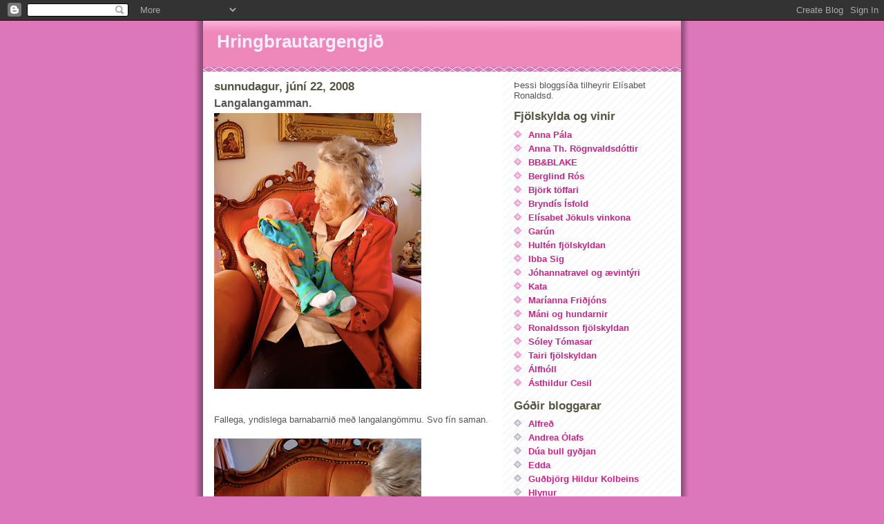

--- FILE ---
content_type: text/html; charset=UTF-8
request_url: https://betuborn.blogspot.com/2008/06/langalangamman.html
body_size: 9664
content:
<!DOCTYPE html>
<html dir='ltr'>
<head>
<link href='https://www.blogger.com/static/v1/widgets/2944754296-widget_css_bundle.css' rel='stylesheet' type='text/css'/>
<meta content='text/html; charset=UTF-8' http-equiv='Content-Type'/>
<meta content='blogger' name='generator'/>
<link href='https://betuborn.blogspot.com/favicon.ico' rel='icon' type='image/x-icon'/>
<link href='http://betuborn.blogspot.com/2008/06/langalangamman.html' rel='canonical'/>
<link rel="alternate" type="application/atom+xml" title="Hringbrautargengið - Atom" href="https://betuborn.blogspot.com/feeds/posts/default" />
<link rel="alternate" type="application/rss+xml" title="Hringbrautargengið - RSS" href="https://betuborn.blogspot.com/feeds/posts/default?alt=rss" />
<link rel="service.post" type="application/atom+xml" title="Hringbrautargengið - Atom" href="https://www.blogger.com/feeds/13631898/posts/default" />

<link rel="alternate" type="application/atom+xml" title="Hringbrautargengið - Atom" href="https://betuborn.blogspot.com/feeds/6287385897892151653/comments/default" />
<!--Can't find substitution for tag [blog.ieCssRetrofitLinks]-->
<link href='http://lh3.ggpht.com/betaero/SF7G8OEAXRI/AAAAAAAAB4E/_mROkJExZUA/s400/DSC02830.JPG' rel='image_src'/>
<meta content='http://betuborn.blogspot.com/2008/06/langalangamman.html' property='og:url'/>
<meta content='Langalangamman.' property='og:title'/>
<meta content='Fallega, yndislega barnabarnið með langalangömmu.  Svo fín saman.' property='og:description'/>
<meta content='//lh3.ggpht.com/betaero/SF7G8OEAXRI/AAAAAAAAB4E/_mROkJExZUA/w1200-h630-p-k-no-nu/DSC02830.JPG' property='og:image'/>
<title>Hringbrautargengið: Langalangamman.</title>
<style id='page-skin-1' type='text/css'><!--
/*
* -----------------------------------------------
* Blogger Template Style
* Name:     Ms. Moto (Pinky Lee variation)
* Date:     23 Feb 2004
* Updated by: Blogger Team
* ----------------------------------------------- */
/* Primary layout */
body {
margin: 0;
padding: 0;
border: 0;
text-align: center;
color: #555555;
background: #d7b url(https://resources.blogblog.com/blogblog/data/moto_ms/outerwrap.gif) top center repeat-y;
font-size: small;
}
img {
border: 0;
display: block;
}
.clear {
clear: both;
}
/* Wrapper */
#outer-wrapper {
margin: 0 auto;
border: 0;
width: 692px;
text-align: left;
background: #ffffff url(https://resources.blogblog.com/blogblog/data/moto_ms/innerwrap.gif) top right repeat-y;
font: normal normal 100% tahoma, 'Trebuchet MS', lucida, helvetica, sans-serif;
}
/* Header */
#header-wrapper	{
background: #e8b url(https://resources.blogblog.com/blogblog/data/moto_ms/headbotborder.gif) bottom left repeat-x;
margin: 0 auto;
padding-top: 0;
padding-right: 0;
padding-bottom: 15px;
padding-left: 0;
border: 0;
}
#header h1 {
text-align: left;
font-size: 200%;
color: #ffeeff;
padding-top: 15px;
padding-right: 20px;
padding-bottom: 0;
padding-left: 20px;
margin: 0;
background-image: url(https://resources.blogblog.com/blogblog/data/moto_ms/topper.gif);
background-repeat: repeat-x;
background-position: top left;
}
h1 a, h1 a:link, h1 a:visited {
color: #ffeeff;
}
#header .description {
font-size: 110%;
text-align: left;
padding-top: 3px;
padding-right: 20px;
padding-bottom: 10px;
padding-left: 23px;
margin: 0;
line-height:140%;
color: #ffeeff;
}
/* Inner layout */
#content-wrapper {
padding: 0 16px;
}
#main {
width: 400px;
float: left;
word-wrap: break-word; /* fix for long text breaking sidebar float in IE */
overflow: hidden;     /* fix for long non-text content breaking IE sidebar float */
}
#sidebar {
width: 226px;
float: right;
color: #555555;
word-wrap: break-word; /* fix for long text breaking sidebar float in IE */
overflow: hidden;     /* fix for long non-text content breaking IE sidebar float */
}
/* Bottom layout */
#footer	{
clear: left;
margin: 0;
padding: 0 20px;
border: 0;
text-align: left;
border-top: 1px solid #f9f9f9;
}
#footer .widget	{
text-align: left;
margin: 0;
padding: 10px 0;
background-color: transparent;
}
/* Default links 	*/
a:link, a:visited {
font-weight: bold;
text-decoration: none;
color: #cc2288;
background: transparent;
}
a:hover {
font-weight: bold;
text-decoration: underline;
color: #ee88bb;
background: transparent;
}
a:active {
font-weight : bold;
text-decoration : none;
color: #ee88bb;
background: transparent;
}
/* Typography */
.main p, .sidebar p, .post-body {
line-height: 140%;
margin-top: 5px;
margin-bottom: 1em;
}
.post-body blockquote {
line-height:1.3em;
}
h2, h3, h4, h5	{
margin: 0;
padding: 0;
}
h2 {
font-size: 130%;
}
h2.date-header {
color: #555544;
}
.post h3 {
margin-top: 5px;
font-size: 120%;
}
.post-footer {
font-style: italic;
}
.sidebar h2 {
color: #555544;
}
.sidebar .widget {
margin-top: 12px;
margin-right: 0;
margin-bottom: 13px;
margin-left: 0;
padding: 0;
}
.main .widget {
margin-top: 12px;
margin-right: 0;
margin-bottom: 0;
margin-left: 0;
}
li  {
line-height: 160%;
}
.sidebar ul {
margin-left: 0;
margin-top: 0;
padding-left: 0;
}
.sidebar ul li {
list-style: disc url(https://resources.blogblog.com/blogblog/data/moto_ms/diamond.gif) inside;
vertical-align: top;
padding: 0;
margin: 0;
}
.widget-content {
margin-top: 0.5em;
}
/* Profile
----------------------------------------------- */
.profile-datablock {
margin-top: 3px;
margin-right: 0;
margin-bottom: 5px;
margin-left: 0;
line-height: 140%;
}
.profile-textblock {
margin-left: 0;
}
.profile-img {
float: left;
margin-top: 0;
margin-right: 10px;
margin-bottom: 5px;
margin-left: 0;
border:4px solid #e8b;
}
#comments  {
border: 0;
border-top: 1px dashed #eed;
margin-top: 10px;
margin-right: 0;
margin-bottom: 0;
margin-left: 0;
padding: 0;
}
#comments h4	{
margin-top: 10px;
font-weight: normal;
font-style: italic;
text-transform: uppercase;
letter-spacing: 1px;
}
#comments dl dt 	{
font-weight: bold;
font-style: italic;
margin-top: 35px;
padding-top: 1px;
padding-right: 0;
padding-bottom: 0;
padding-left: 18px;
background: transparent url(https://resources.blogblog.com/blogblog/data/moto_ms/commentbug.gif) top left no-repeat;
}
#comments dl dd	{
padding: 0;
margin: 0;
}
.deleted-comment {
font-style:italic;
color:gray;
}
.feed-links {
clear: both;
line-height: 2.5em;
}
#blog-pager-newer-link {
float: left;
}
#blog-pager-older-link {
float: right;
}
#blog-pager {
text-align: center;
}
/** Page structure tweaks for layout editor wireframe */
body#layout #outer-wrapper {
padding-top: 0;
}
body#layout #header,
body#layout #content-wrapper,
body#layout #footer {
padding: 0;
}

--></style>
<link href='https://www.blogger.com/dyn-css/authorization.css?targetBlogID=13631898&amp;zx=ed7b97f5-bb80-486d-b31d-81bbf5f94ad3' media='none' onload='if(media!=&#39;all&#39;)media=&#39;all&#39;' rel='stylesheet'/><noscript><link href='https://www.blogger.com/dyn-css/authorization.css?targetBlogID=13631898&amp;zx=ed7b97f5-bb80-486d-b31d-81bbf5f94ad3' rel='stylesheet'/></noscript>
<meta name='google-adsense-platform-account' content='ca-host-pub-1556223355139109'/>
<meta name='google-adsense-platform-domain' content='blogspot.com'/>

</head>
<body>
<div class='navbar section' id='navbar'><div class='widget Navbar' data-version='1' id='Navbar1'><script type="text/javascript">
    function setAttributeOnload(object, attribute, val) {
      if(window.addEventListener) {
        window.addEventListener('load',
          function(){ object[attribute] = val; }, false);
      } else {
        window.attachEvent('onload', function(){ object[attribute] = val; });
      }
    }
  </script>
<div id="navbar-iframe-container"></div>
<script type="text/javascript" src="https://apis.google.com/js/platform.js"></script>
<script type="text/javascript">
      gapi.load("gapi.iframes:gapi.iframes.style.bubble", function() {
        if (gapi.iframes && gapi.iframes.getContext) {
          gapi.iframes.getContext().openChild({
              url: 'https://www.blogger.com/navbar/13631898?po\x3d6287385897892151653\x26origin\x3dhttps://betuborn.blogspot.com',
              where: document.getElementById("navbar-iframe-container"),
              id: "navbar-iframe"
          });
        }
      });
    </script><script type="text/javascript">
(function() {
var script = document.createElement('script');
script.type = 'text/javascript';
script.src = '//pagead2.googlesyndication.com/pagead/js/google_top_exp.js';
var head = document.getElementsByTagName('head')[0];
if (head) {
head.appendChild(script);
}})();
</script>
</div></div>
<div id='outer-wrapper'><div id='wrap2'>
<!-- skip links for text browsers -->
<span id='skiplinks' style='display:none;'>
<a href='#main'>skip to main </a> |
      <a href='#sidebar'>skip to sidebar</a>
</span>
<div id='header-wrapper'>
<div class='header section' id='header'><div class='widget Header' data-version='1' id='Header1'>
<div id='header-inner'>
<div class='titlewrapper'>
<h1 class='title'>
<a href='https://betuborn.blogspot.com/'>
Hringbrautargengið
</a>
</h1>
</div>
<div class='descriptionwrapper'>
<p class='description'><span>
</span></p>
</div>
</div>
</div></div>
</div>
<div id='content-wrapper'>
<div id='crosscol-wrapper' style='text-align:center'>
<div class='crosscol no-items section' id='crosscol'></div>
</div>
<div id='main-wrapper'>
<div class='main section' id='main'><div class='widget Blog' data-version='1' id='Blog1'>
<div class='blog-posts hfeed'>

          <div class="date-outer">
        
<h2 class='date-header'><span>sunnudagur, júní 22, 2008</span></h2>

          <div class="date-posts">
        
<div class='post-outer'>
<div class='post hentry uncustomized-post-template' itemprop='blogPost' itemscope='itemscope' itemtype='http://schema.org/BlogPosting'>
<meta content='http://lh3.ggpht.com/betaero/SF7G8OEAXRI/AAAAAAAAB4E/_mROkJExZUA/s400/DSC02830.JPG' itemprop='image_url'/>
<meta content='13631898' itemprop='blogId'/>
<meta content='6287385897892151653' itemprop='postId'/>
<a name='6287385897892151653'></a>
<h3 class='post-title entry-title' itemprop='name'>
Langalangamman.
</h3>
<div class='post-header'>
<div class='post-header-line-1'></div>
</div>
<div class='post-body entry-content' id='post-body-6287385897892151653' itemprop='description articleBody'>
<a href="//picasaweb.google.com/betaero/Langalangamma/photo#5214824156410961170"><img src="//lh3.ggpht.com/betaero/SF7G8OEAXRI/AAAAAAAAB4E/_mROkJExZUA/s400/DSC02830.JPG"></a><br /><br />Fallega, yndislega barnabarnið með langalangömmu.  Svo fín saman.<br /><br /><a href="//picasaweb.google.com/betaero/Langalangamma/photo#5214824416290214994"><img src="//lh3.ggpht.com/betaero/SF7HLWMDFFI/AAAAAAAAB4Q/T-z4pWqzTok/s400/DSC02835.JPG"></a>
<div style='clear: both;'></div>
</div>
<div class='post-footer'>
<div class='post-footer-line post-footer-line-1'>
<span class='post-author vcard'>
</span>
<span class='post-timestamp'>
klukkan
<meta content='http://betuborn.blogspot.com/2008/06/langalangamman.html' itemprop='url'/>
<a class='timestamp-link' href='https://betuborn.blogspot.com/2008/06/langalangamman.html' rel='bookmark' title='permanent link'><abbr class='published' itemprop='datePublished' title='2008-06-22T22:00:00Z'>22:00</abbr></a>
</span>
<span class='post-comment-link'>
</span>
<span class='post-icons'>
<span class='item-control blog-admin pid-42511195'>
<a href='https://www.blogger.com/post-edit.g?blogID=13631898&postID=6287385897892151653&from=pencil' title='Breyta færslu'>
<img alt='' class='icon-action' height='18' src='https://resources.blogblog.com/img/icon18_edit_allbkg.gif' width='18'/>
</a>
</span>
</span>
<div class='post-share-buttons goog-inline-block'>
</div>
</div>
<div class='post-footer-line post-footer-line-2'>
<span class='post-labels'>
</span>
</div>
<div class='post-footer-line post-footer-line-3'>
<span class='post-location'>
</span>
</div>
</div>
</div>
<div class='comments' id='comments'>
<a name='comments'></a>
<h4>4 ummæli:</h4>
<div id='Blog1_comments-block-wrapper'>
<dl class='' id='comments-block'>
<dt class='comment-author blogger-comment-icon' id='c2148089252429963873'>
<a name='c2148089252429963873'></a>
<a href='https://www.blogger.com/profile/05382452748848286104' rel='nofollow'>Elísabet</a>
sagði...
</dt>
<dd class='comment-body' id='Blog1_cmt-2148089252429963873'>
<p>
Vááááá... hvað hann er sætur og greinilega að segja langalangömmunni eitthvað merkilegt sem hún ein skilur, og hún er líka svo sæt, <BR/><BR/>til hamingju með þetta alltsaman Elísabet mín. <BR/><BR/>þín elísabet
</p>
</dd>
<dd class='comment-footer'>
<span class='comment-timestamp'>
<a href='https://betuborn.blogspot.com/2008/06/langalangamman.html?showComment=1214177520000#c2148089252429963873' title='comment permalink'>
11:32 e.h.
</a>
<span class='item-control blog-admin pid-1170606291'>
<a class='comment-delete' href='https://www.blogger.com/comment/delete/13631898/2148089252429963873' title='Eyða ummælum'>
<img src='https://resources.blogblog.com/img/icon_delete13.gif'/>
</a>
</span>
</span>
</dd>
<dt class='comment-author anon-comment-icon' id='c6162589505582825767'>
<a name='c6162589505582825767'></a>
Nafnlaus
sagði...
</dt>
<dd class='comment-body' id='Blog1_cmt-6162589505582825767'>
<p>
Svei mér þá ef hann bara ekki brosir til Langalangaömmu,æi hann brosir örugglega líka til langömmu þegar hún fær að sjá hann og taka aðeins á honum,sakna ykkar sooooo<BR/>knús frá Falsterbo
</p>
</dd>
<dd class='comment-footer'>
<span class='comment-timestamp'>
<a href='https://betuborn.blogspot.com/2008/06/langalangamman.html?showComment=1214190060000#c6162589505582825767' title='comment permalink'>
3:01 f.h.
</a>
<span class='item-control blog-admin pid-649438461'>
<a class='comment-delete' href='https://www.blogger.com/comment/delete/13631898/6162589505582825767' title='Eyða ummælum'>
<img src='https://resources.blogblog.com/img/icon_delete13.gif'/>
</a>
</span>
</span>
</dd>
<dt class='comment-author blogger-comment-icon' id='c9055212877705634790'>
<a name='c9055212877705634790'></a>
<a href='https://www.blogger.com/profile/18409228216111025272' rel='nofollow'>Berglind Rós Magnúsdóttir</a>
sagði...
</dt>
<dd class='comment-body' id='Blog1_cmt-9055212877705634790'>
<p>
Til lukku með ömmu-titilinn og þennan fallega dreng. Þú berð titilinn vel svo ekki sé meira sagt. Flytjum til Cambridge 8. ág. Væri nú gaman að við myndum hittast með dömurnar einhvern tíma áður en við yfirgefum landið.
</p>
</dd>
<dd class='comment-footer'>
<span class='comment-timestamp'>
<a href='https://betuborn.blogspot.com/2008/06/langalangamman.html?showComment=1215114600000#c9055212877705634790' title='comment permalink'>
7:50 e.h.
</a>
<span class='item-control blog-admin pid-788618888'>
<a class='comment-delete' href='https://www.blogger.com/comment/delete/13631898/9055212877705634790' title='Eyða ummælum'>
<img src='https://resources.blogblog.com/img/icon_delete13.gif'/>
</a>
</span>
</span>
</dd>
<dt class='comment-author anon-comment-icon' id='c181836891621874146'>
<a name='c181836891621874146'></a>
Nafnlaus
sagði...
</dt>
<dd class='comment-body' id='Blog1_cmt-181836891621874146'>
<p>
Hæ Elísabet mín.<BR/><BR/>Mikið er gaman að sjá þessar fallegu myndir. Nú verður þú að fara að blogga aftur mín kæra. Það er komið að því núna hjá þér.<BR/><BR/>Hafðu það annars rosalega gott Elísabet.<BR/><BR/>Bestu kveðjur og knús.<BR/><BR/>Valgeir.
</p>
</dd>
<dd class='comment-footer'>
<span class='comment-timestamp'>
<a href='https://betuborn.blogspot.com/2008/06/langalangamman.html?showComment=1229968440000#c181836891621874146' title='comment permalink'>
5:54 e.h.
</a>
<span class='item-control blog-admin pid-649438461'>
<a class='comment-delete' href='https://www.blogger.com/comment/delete/13631898/181836891621874146' title='Eyða ummælum'>
<img src='https://resources.blogblog.com/img/icon_delete13.gif'/>
</a>
</span>
</span>
</dd>
</dl>
</div>
<p class='comment-footer'>
<a href='https://www.blogger.com/comment/fullpage/post/13631898/6287385897892151653' onclick='javascript:window.open(this.href, "bloggerPopup", "toolbar=0,location=0,statusbar=1,menubar=0,scrollbars=yes,width=640,height=500"); return false;'>Skrifa ummæli</a>
</p>
</div>
</div>

        </div></div>
      
</div>
<div class='blog-pager' id='blog-pager'>
<span id='blog-pager-newer-link'>
<a class='blog-pager-newer-link' href='https://betuborn.blogspot.com/2008/07/ronald-bjarki.html' id='Blog1_blog-pager-newer-link' title='Nýrri færsla'>Nýrri færsla</a>
</span>
<span id='blog-pager-older-link'>
<a class='blog-pager-older-link' href='https://betuborn.blogspot.com/2008/06/allir-vllinn.html' id='Blog1_blog-pager-older-link' title='Eldri færslur'>Eldri færslur</a>
</span>
<a class='home-link' href='https://betuborn.blogspot.com/'>Heim</a>
</div>
<div class='clear'></div>
<div class='post-feeds'>
<div class='feed-links'>
Gerast áskrifandi að:
<a class='feed-link' href='https://betuborn.blogspot.com/feeds/6287385897892151653/comments/default' target='_blank' type='application/atom+xml'>Birta ummæli (Atom)</a>
</div>
</div>
</div></div>
</div>
<div id='sidebar-wrapper'>
<div class='sidebar section' id='sidebar'><div class='widget Text' data-version='1' id='Text1'>
<div class='widget-content'>
Þessi bloggsíða tilheyrir Elísabet Ronaldsd.<br/>
</div>
<div class='clear'></div>
</div><div class='widget LinkList' data-version='1' id='LinkList1'>
<h2>Fjölskylda og vinir</h2>
<div class='widget-content'>
<ul>
<li><a href='http://annapala.blog.is/blog/veridihress/'>Anna Pála</a></li>
<li><a href='http://annatheodora.wordpress.com/'>Anna Th. Rögnvaldsdóttir</a></li>
<li><a href='http://profile.myspace.com/index.cfm?fuseaction=user.viewprofile&friendID=117107470'>BB&BLAKE</a></li>
<li><a href='http://extremethought.blogspot.com/'>Berglind Rós</a></li>
<li><a href='http://blog.central.is/bjorkandersen'>Björk töffari</a></li>
<li><a href='http://bryndisisfold.blog.is/blog/bryndisisfold/'>Bryndís Ísfold</a></li>
<li><a href='http://www.heimsveldi.blogspot.com/'>Elísabet Jökuls vinkona</a></li>
<li><a href='http://garun.blog.is/blog/garun/'>Garún</a></li>
<li><a href='http://hulten.blogspot.com/'>Hultén fjölskyldan</a></li>
<li><a href='http://ibbasig.blog.is/blog/ibbasig/'>Ibba Sig</a></li>
<li><a href='http://www.johannaferdir.blogspot.com/'>Jóhannatravel og ævintýri</a></li>
<li><a href='http://www.hugsadu.blogspot.com/'>Kata</a></li>
<li><a href='http://blogg.visir.is/marianna'>Maríanna Friðjóns</a></li>
<li><a href='http://www.karmasrottweilers.blogspot.com/'>Máni og hundarnir</a></li>
<li><a href='http://ronaldsson.blogspot.com/'>Ronaldsson fjölskyldan</a></li>
<li><a href='http://soley.blog.is/blog/soley/'>Sóley Tómasar</a></li>
<li><a href='http://tairi.blogspot.com/'>Tairi fjölskyldan</a></li>
<li><a href='http://alfholl.blog.is/blog/alfholl/'>Álfhóll</a></li>
<li><a href='http://asthildurcesil.blog.is/blog/asthildurcesil/'>Ásthildur Cesil</a></li>
</ul>
<div class='clear'></div>
</div>
</div><div class='widget LinkList' data-version='1' id='LinkList2'>
<h2>Góðir bloggarar</h2>
<div class='widget-content'>
<ul>
<li><a href='http://malacai.blog.is/blog/malacai/'>Alfreð</a></li>
<li><a href='http://andreaolafs.blog.is/blog/andreaolafs/'>Andrea Ólafs</a></li>
<li><a href='http://bullaragydja.blogspot.com/'>Dúa bull gyðjan</a></li>
<li><a href='http://eddaagn.blog.is/blog/eddaagn/'>Edda</a></li>
<li><a href='http://kolbeins.blog.is/blog/kolbeins/'>Guðbjörg Hildur Kolbeins</a></li>
<li><a href='http://hlynurh.blog.is/blog/hlynurh/'>Hlynur</a></li>
<li><a href='http://hnakkus.blogspot.com/'>Hnakkus</a></li>
<li><a href='http://krummasnill.blog.is/blog/krummasnill/'>Hrafnhildur Ýr</a></li>
<li><a href='http://jenfo.blog.is/blog/jenfo/'>Jenný</a></li>
<li><a href='http://kolgrima.blog.is/blog/kolgrima/'>Kolgríma</a></li>
<li><a href='http://kolgrimur.blog.is/blog/kolgrimur/'>Kolgrímur</a></li>
<li><a href='http://lauola.blog.is/blog/lauola/'>Laufey</a></li>
<li><a href='http://salvor.blog.is/blog/salvor/'>Salvör</a></li>
<li><a href='http://skessa.blog.is/'>Skezzan</a></li>
<li><a href='http://thelmaasdisar.blog.is/blog/thelmaasdisar/'>Thelma</a></li>
<li><a href='http://ugla.blog.is/blog/ugla/'>Ugla</a></li>
<li><a href='http://valgeir.blog.is/blog/valgeir/'>Valgeir</a></li>
</ul>
<div class='clear'></div>
</div>
</div><div class='widget BlogArchive' data-version='1' id='BlogArchive1'>
<h2>Háaloftið</h2>
<div class='widget-content'>
<div id='ArchiveList'>
<div id='BlogArchive1_ArchiveList'>
<ul class='hierarchy'>
<li class='archivedate expanded'>
<a class='toggle' href='javascript:void(0)'>
<span class='zippy toggle-open'>

        &#9660;&#160;
      
</span>
</a>
<a class='post-count-link' href='https://betuborn.blogspot.com/2008/'>
2008
</a>
<span class='post-count' dir='ltr'>(48)</span>
<ul class='hierarchy'>
<li class='archivedate collapsed'>
<a class='toggle' href='javascript:void(0)'>
<span class='zippy'>

        &#9658;&#160;
      
</span>
</a>
<a class='post-count-link' href='https://betuborn.blogspot.com/2008_07_13_archive.html'>
júl. 13 - júl. 20
</a>
<span class='post-count' dir='ltr'>(1)</span>
</li>
</ul>
<ul class='hierarchy'>
<li class='archivedate expanded'>
<a class='toggle' href='javascript:void(0)'>
<span class='zippy toggle-open'>

        &#9660;&#160;
      
</span>
</a>
<a class='post-count-link' href='https://betuborn.blogspot.com/2008_06_22_archive.html'>
jún. 22 - jún. 29
</a>
<span class='post-count' dir='ltr'>(1)</span>
<ul class='posts'>
<li><a href='https://betuborn.blogspot.com/2008/06/langalangamman.html'>Langalangamman.</a></li>
</ul>
</li>
</ul>
<ul class='hierarchy'>
<li class='archivedate collapsed'>
<a class='toggle' href='javascript:void(0)'>
<span class='zippy'>

        &#9658;&#160;
      
</span>
</a>
<a class='post-count-link' href='https://betuborn.blogspot.com/2008_06_15_archive.html'>
jún. 15 - jún. 22
</a>
<span class='post-count' dir='ltr'>(2)</span>
</li>
</ul>
<ul class='hierarchy'>
<li class='archivedate collapsed'>
<a class='toggle' href='javascript:void(0)'>
<span class='zippy'>

        &#9658;&#160;
      
</span>
</a>
<a class='post-count-link' href='https://betuborn.blogspot.com/2008_06_08_archive.html'>
jún. 8 - jún. 15
</a>
<span class='post-count' dir='ltr'>(1)</span>
</li>
</ul>
<ul class='hierarchy'>
<li class='archivedate collapsed'>
<a class='toggle' href='javascript:void(0)'>
<span class='zippy'>

        &#9658;&#160;
      
</span>
</a>
<a class='post-count-link' href='https://betuborn.blogspot.com/2008_05_25_archive.html'>
maí 25 - jún. 1
</a>
<span class='post-count' dir='ltr'>(2)</span>
</li>
</ul>
<ul class='hierarchy'>
<li class='archivedate collapsed'>
<a class='toggle' href='javascript:void(0)'>
<span class='zippy'>

        &#9658;&#160;
      
</span>
</a>
<a class='post-count-link' href='https://betuborn.blogspot.com/2008_04_20_archive.html'>
apr. 20 - apr. 27
</a>
<span class='post-count' dir='ltr'>(1)</span>
</li>
</ul>
<ul class='hierarchy'>
<li class='archivedate collapsed'>
<a class='toggle' href='javascript:void(0)'>
<span class='zippy'>

        &#9658;&#160;
      
</span>
</a>
<a class='post-count-link' href='https://betuborn.blogspot.com/2008_03_30_archive.html'>
mar. 30 - apr. 6
</a>
<span class='post-count' dir='ltr'>(2)</span>
</li>
</ul>
<ul class='hierarchy'>
<li class='archivedate collapsed'>
<a class='toggle' href='javascript:void(0)'>
<span class='zippy'>

        &#9658;&#160;
      
</span>
</a>
<a class='post-count-link' href='https://betuborn.blogspot.com/2008_03_23_archive.html'>
mar. 23 - mar. 30
</a>
<span class='post-count' dir='ltr'>(1)</span>
</li>
</ul>
<ul class='hierarchy'>
<li class='archivedate collapsed'>
<a class='toggle' href='javascript:void(0)'>
<span class='zippy'>

        &#9658;&#160;
      
</span>
</a>
<a class='post-count-link' href='https://betuborn.blogspot.com/2008_03_09_archive.html'>
mar. 9 - mar. 16
</a>
<span class='post-count' dir='ltr'>(4)</span>
</li>
</ul>
<ul class='hierarchy'>
<li class='archivedate collapsed'>
<a class='toggle' href='javascript:void(0)'>
<span class='zippy'>

        &#9658;&#160;
      
</span>
</a>
<a class='post-count-link' href='https://betuborn.blogspot.com/2008_03_02_archive.html'>
mar. 2 - mar. 9
</a>
<span class='post-count' dir='ltr'>(2)</span>
</li>
</ul>
<ul class='hierarchy'>
<li class='archivedate collapsed'>
<a class='toggle' href='javascript:void(0)'>
<span class='zippy'>

        &#9658;&#160;
      
</span>
</a>
<a class='post-count-link' href='https://betuborn.blogspot.com/2008_02_24_archive.html'>
feb. 24 - mar. 2
</a>
<span class='post-count' dir='ltr'>(6)</span>
</li>
</ul>
<ul class='hierarchy'>
<li class='archivedate collapsed'>
<a class='toggle' href='javascript:void(0)'>
<span class='zippy'>

        &#9658;&#160;
      
</span>
</a>
<a class='post-count-link' href='https://betuborn.blogspot.com/2008_02_17_archive.html'>
feb. 17 - feb. 24
</a>
<span class='post-count' dir='ltr'>(4)</span>
</li>
</ul>
<ul class='hierarchy'>
<li class='archivedate collapsed'>
<a class='toggle' href='javascript:void(0)'>
<span class='zippy'>

        &#9658;&#160;
      
</span>
</a>
<a class='post-count-link' href='https://betuborn.blogspot.com/2008_02_10_archive.html'>
feb. 10 - feb. 17
</a>
<span class='post-count' dir='ltr'>(8)</span>
</li>
</ul>
<ul class='hierarchy'>
<li class='archivedate collapsed'>
<a class='toggle' href='javascript:void(0)'>
<span class='zippy'>

        &#9658;&#160;
      
</span>
</a>
<a class='post-count-link' href='https://betuborn.blogspot.com/2008_02_03_archive.html'>
feb. 3 - feb. 10
</a>
<span class='post-count' dir='ltr'>(7)</span>
</li>
</ul>
<ul class='hierarchy'>
<li class='archivedate collapsed'>
<a class='toggle' href='javascript:void(0)'>
<span class='zippy'>

        &#9658;&#160;
      
</span>
</a>
<a class='post-count-link' href='https://betuborn.blogspot.com/2008_01_27_archive.html'>
jan. 27 - feb. 3
</a>
<span class='post-count' dir='ltr'>(1)</span>
</li>
</ul>
<ul class='hierarchy'>
<li class='archivedate collapsed'>
<a class='toggle' href='javascript:void(0)'>
<span class='zippy'>

        &#9658;&#160;
      
</span>
</a>
<a class='post-count-link' href='https://betuborn.blogspot.com/2008_01_20_archive.html'>
jan. 20 - jan. 27
</a>
<span class='post-count' dir='ltr'>(2)</span>
</li>
</ul>
<ul class='hierarchy'>
<li class='archivedate collapsed'>
<a class='toggle' href='javascript:void(0)'>
<span class='zippy'>

        &#9658;&#160;
      
</span>
</a>
<a class='post-count-link' href='https://betuborn.blogspot.com/2008_01_13_archive.html'>
jan. 13 - jan. 20
</a>
<span class='post-count' dir='ltr'>(2)</span>
</li>
</ul>
<ul class='hierarchy'>
<li class='archivedate collapsed'>
<a class='toggle' href='javascript:void(0)'>
<span class='zippy'>

        &#9658;&#160;
      
</span>
</a>
<a class='post-count-link' href='https://betuborn.blogspot.com/2008_01_06_archive.html'>
jan. 6 - jan. 13
</a>
<span class='post-count' dir='ltr'>(1)</span>
</li>
</ul>
</li>
</ul>
<ul class='hierarchy'>
<li class='archivedate collapsed'>
<a class='toggle' href='javascript:void(0)'>
<span class='zippy'>

        &#9658;&#160;
      
</span>
</a>
<a class='post-count-link' href='https://betuborn.blogspot.com/2007/'>
2007
</a>
<span class='post-count' dir='ltr'>(133)</span>
<ul class='hierarchy'>
<li class='archivedate collapsed'>
<a class='toggle' href='javascript:void(0)'>
<span class='zippy'>

        &#9658;&#160;
      
</span>
</a>
<a class='post-count-link' href='https://betuborn.blogspot.com/2007_12_30_archive.html'>
des. 30 - jan. 6
</a>
<span class='post-count' dir='ltr'>(1)</span>
</li>
</ul>
<ul class='hierarchy'>
<li class='archivedate collapsed'>
<a class='toggle' href='javascript:void(0)'>
<span class='zippy'>

        &#9658;&#160;
      
</span>
</a>
<a class='post-count-link' href='https://betuborn.blogspot.com/2007_12_16_archive.html'>
des. 16 - des. 23
</a>
<span class='post-count' dir='ltr'>(1)</span>
</li>
</ul>
<ul class='hierarchy'>
<li class='archivedate collapsed'>
<a class='toggle' href='javascript:void(0)'>
<span class='zippy'>

        &#9658;&#160;
      
</span>
</a>
<a class='post-count-link' href='https://betuborn.blogspot.com/2007_12_09_archive.html'>
des. 9 - des. 16
</a>
<span class='post-count' dir='ltr'>(1)</span>
</li>
</ul>
<ul class='hierarchy'>
<li class='archivedate collapsed'>
<a class='toggle' href='javascript:void(0)'>
<span class='zippy'>

        &#9658;&#160;
      
</span>
</a>
<a class='post-count-link' href='https://betuborn.blogspot.com/2007_12_02_archive.html'>
des. 2 - des. 9
</a>
<span class='post-count' dir='ltr'>(1)</span>
</li>
</ul>
<ul class='hierarchy'>
<li class='archivedate collapsed'>
<a class='toggle' href='javascript:void(0)'>
<span class='zippy'>

        &#9658;&#160;
      
</span>
</a>
<a class='post-count-link' href='https://betuborn.blogspot.com/2007_11_11_archive.html'>
nóv. 11 - nóv. 18
</a>
<span class='post-count' dir='ltr'>(1)</span>
</li>
</ul>
<ul class='hierarchy'>
<li class='archivedate collapsed'>
<a class='toggle' href='javascript:void(0)'>
<span class='zippy'>

        &#9658;&#160;
      
</span>
</a>
<a class='post-count-link' href='https://betuborn.blogspot.com/2007_10_07_archive.html'>
okt. 7 - okt. 14
</a>
<span class='post-count' dir='ltr'>(2)</span>
</li>
</ul>
<ul class='hierarchy'>
<li class='archivedate collapsed'>
<a class='toggle' href='javascript:void(0)'>
<span class='zippy'>

        &#9658;&#160;
      
</span>
</a>
<a class='post-count-link' href='https://betuborn.blogspot.com/2007_09_30_archive.html'>
sep. 30 - okt. 7
</a>
<span class='post-count' dir='ltr'>(2)</span>
</li>
</ul>
<ul class='hierarchy'>
<li class='archivedate collapsed'>
<a class='toggle' href='javascript:void(0)'>
<span class='zippy'>

        &#9658;&#160;
      
</span>
</a>
<a class='post-count-link' href='https://betuborn.blogspot.com/2007_09_23_archive.html'>
sep. 23 - sep. 30
</a>
<span class='post-count' dir='ltr'>(1)</span>
</li>
</ul>
<ul class='hierarchy'>
<li class='archivedate collapsed'>
<a class='toggle' href='javascript:void(0)'>
<span class='zippy'>

        &#9658;&#160;
      
</span>
</a>
<a class='post-count-link' href='https://betuborn.blogspot.com/2007_09_16_archive.html'>
sep. 16 - sep. 23
</a>
<span class='post-count' dir='ltr'>(2)</span>
</li>
</ul>
<ul class='hierarchy'>
<li class='archivedate collapsed'>
<a class='toggle' href='javascript:void(0)'>
<span class='zippy'>

        &#9658;&#160;
      
</span>
</a>
<a class='post-count-link' href='https://betuborn.blogspot.com/2007_08_19_archive.html'>
ágú. 19 - ágú. 26
</a>
<span class='post-count' dir='ltr'>(1)</span>
</li>
</ul>
<ul class='hierarchy'>
<li class='archivedate collapsed'>
<a class='toggle' href='javascript:void(0)'>
<span class='zippy'>

        &#9658;&#160;
      
</span>
</a>
<a class='post-count-link' href='https://betuborn.blogspot.com/2007_08_05_archive.html'>
ágú. 5 - ágú. 12
</a>
<span class='post-count' dir='ltr'>(1)</span>
</li>
</ul>
<ul class='hierarchy'>
<li class='archivedate collapsed'>
<a class='toggle' href='javascript:void(0)'>
<span class='zippy'>

        &#9658;&#160;
      
</span>
</a>
<a class='post-count-link' href='https://betuborn.blogspot.com/2007_07_29_archive.html'>
júl. 29 - ágú. 5
</a>
<span class='post-count' dir='ltr'>(6)</span>
</li>
</ul>
<ul class='hierarchy'>
<li class='archivedate collapsed'>
<a class='toggle' href='javascript:void(0)'>
<span class='zippy'>

        &#9658;&#160;
      
</span>
</a>
<a class='post-count-link' href='https://betuborn.blogspot.com/2007_07_22_archive.html'>
júl. 22 - júl. 29
</a>
<span class='post-count' dir='ltr'>(1)</span>
</li>
</ul>
<ul class='hierarchy'>
<li class='archivedate collapsed'>
<a class='toggle' href='javascript:void(0)'>
<span class='zippy'>

        &#9658;&#160;
      
</span>
</a>
<a class='post-count-link' href='https://betuborn.blogspot.com/2007_07_15_archive.html'>
júl. 15 - júl. 22
</a>
<span class='post-count' dir='ltr'>(3)</span>
</li>
</ul>
<ul class='hierarchy'>
<li class='archivedate collapsed'>
<a class='toggle' href='javascript:void(0)'>
<span class='zippy'>

        &#9658;&#160;
      
</span>
</a>
<a class='post-count-link' href='https://betuborn.blogspot.com/2007_07_08_archive.html'>
júl. 8 - júl. 15
</a>
<span class='post-count' dir='ltr'>(7)</span>
</li>
</ul>
<ul class='hierarchy'>
<li class='archivedate collapsed'>
<a class='toggle' href='javascript:void(0)'>
<span class='zippy'>

        &#9658;&#160;
      
</span>
</a>
<a class='post-count-link' href='https://betuborn.blogspot.com/2007_06_24_archive.html'>
jún. 24 - júl. 1
</a>
<span class='post-count' dir='ltr'>(4)</span>
</li>
</ul>
<ul class='hierarchy'>
<li class='archivedate collapsed'>
<a class='toggle' href='javascript:void(0)'>
<span class='zippy'>

        &#9658;&#160;
      
</span>
</a>
<a class='post-count-link' href='https://betuborn.blogspot.com/2007_06_17_archive.html'>
jún. 17 - jún. 24
</a>
<span class='post-count' dir='ltr'>(3)</span>
</li>
</ul>
<ul class='hierarchy'>
<li class='archivedate collapsed'>
<a class='toggle' href='javascript:void(0)'>
<span class='zippy'>

        &#9658;&#160;
      
</span>
</a>
<a class='post-count-link' href='https://betuborn.blogspot.com/2007_06_10_archive.html'>
jún. 10 - jún. 17
</a>
<span class='post-count' dir='ltr'>(2)</span>
</li>
</ul>
<ul class='hierarchy'>
<li class='archivedate collapsed'>
<a class='toggle' href='javascript:void(0)'>
<span class='zippy'>

        &#9658;&#160;
      
</span>
</a>
<a class='post-count-link' href='https://betuborn.blogspot.com/2007_06_03_archive.html'>
jún. 3 - jún. 10
</a>
<span class='post-count' dir='ltr'>(2)</span>
</li>
</ul>
<ul class='hierarchy'>
<li class='archivedate collapsed'>
<a class='toggle' href='javascript:void(0)'>
<span class='zippy'>

        &#9658;&#160;
      
</span>
</a>
<a class='post-count-link' href='https://betuborn.blogspot.com/2007_05_27_archive.html'>
maí 27 - jún. 3
</a>
<span class='post-count' dir='ltr'>(6)</span>
</li>
</ul>
<ul class='hierarchy'>
<li class='archivedate collapsed'>
<a class='toggle' href='javascript:void(0)'>
<span class='zippy'>

        &#9658;&#160;
      
</span>
</a>
<a class='post-count-link' href='https://betuborn.blogspot.com/2007_05_20_archive.html'>
maí 20 - maí 27
</a>
<span class='post-count' dir='ltr'>(12)</span>
</li>
</ul>
<ul class='hierarchy'>
<li class='archivedate collapsed'>
<a class='toggle' href='javascript:void(0)'>
<span class='zippy'>

        &#9658;&#160;
      
</span>
</a>
<a class='post-count-link' href='https://betuborn.blogspot.com/2007_05_13_archive.html'>
maí 13 - maí 20
</a>
<span class='post-count' dir='ltr'>(4)</span>
</li>
</ul>
<ul class='hierarchy'>
<li class='archivedate collapsed'>
<a class='toggle' href='javascript:void(0)'>
<span class='zippy'>

        &#9658;&#160;
      
</span>
</a>
<a class='post-count-link' href='https://betuborn.blogspot.com/2007_05_06_archive.html'>
maí 6 - maí 13
</a>
<span class='post-count' dir='ltr'>(11)</span>
</li>
</ul>
<ul class='hierarchy'>
<li class='archivedate collapsed'>
<a class='toggle' href='javascript:void(0)'>
<span class='zippy'>

        &#9658;&#160;
      
</span>
</a>
<a class='post-count-link' href='https://betuborn.blogspot.com/2007_04_29_archive.html'>
apr. 29 - maí 6
</a>
<span class='post-count' dir='ltr'>(4)</span>
</li>
</ul>
<ul class='hierarchy'>
<li class='archivedate collapsed'>
<a class='toggle' href='javascript:void(0)'>
<span class='zippy'>

        &#9658;&#160;
      
</span>
</a>
<a class='post-count-link' href='https://betuborn.blogspot.com/2007_04_22_archive.html'>
apr. 22 - apr. 29
</a>
<span class='post-count' dir='ltr'>(4)</span>
</li>
</ul>
<ul class='hierarchy'>
<li class='archivedate collapsed'>
<a class='toggle' href='javascript:void(0)'>
<span class='zippy'>

        &#9658;&#160;
      
</span>
</a>
<a class='post-count-link' href='https://betuborn.blogspot.com/2007_04_15_archive.html'>
apr. 15 - apr. 22
</a>
<span class='post-count' dir='ltr'>(2)</span>
</li>
</ul>
<ul class='hierarchy'>
<li class='archivedate collapsed'>
<a class='toggle' href='javascript:void(0)'>
<span class='zippy'>

        &#9658;&#160;
      
</span>
</a>
<a class='post-count-link' href='https://betuborn.blogspot.com/2007_04_08_archive.html'>
apr. 8 - apr. 15
</a>
<span class='post-count' dir='ltr'>(15)</span>
</li>
</ul>
<ul class='hierarchy'>
<li class='archivedate collapsed'>
<a class='toggle' href='javascript:void(0)'>
<span class='zippy'>

        &#9658;&#160;
      
</span>
</a>
<a class='post-count-link' href='https://betuborn.blogspot.com/2007_04_01_archive.html'>
apr. 1 - apr. 8
</a>
<span class='post-count' dir='ltr'>(3)</span>
</li>
</ul>
<ul class='hierarchy'>
<li class='archivedate collapsed'>
<a class='toggle' href='javascript:void(0)'>
<span class='zippy'>

        &#9658;&#160;
      
</span>
</a>
<a class='post-count-link' href='https://betuborn.blogspot.com/2007_03_25_archive.html'>
mar. 25 - apr. 1
</a>
<span class='post-count' dir='ltr'>(2)</span>
</li>
</ul>
<ul class='hierarchy'>
<li class='archivedate collapsed'>
<a class='toggle' href='javascript:void(0)'>
<span class='zippy'>

        &#9658;&#160;
      
</span>
</a>
<a class='post-count-link' href='https://betuborn.blogspot.com/2007_03_18_archive.html'>
mar. 18 - mar. 25
</a>
<span class='post-count' dir='ltr'>(5)</span>
</li>
</ul>
<ul class='hierarchy'>
<li class='archivedate collapsed'>
<a class='toggle' href='javascript:void(0)'>
<span class='zippy'>

        &#9658;&#160;
      
</span>
</a>
<a class='post-count-link' href='https://betuborn.blogspot.com/2007_03_04_archive.html'>
mar. 4 - mar. 11
</a>
<span class='post-count' dir='ltr'>(2)</span>
</li>
</ul>
<ul class='hierarchy'>
<li class='archivedate collapsed'>
<a class='toggle' href='javascript:void(0)'>
<span class='zippy'>

        &#9658;&#160;
      
</span>
</a>
<a class='post-count-link' href='https://betuborn.blogspot.com/2007_02_25_archive.html'>
feb. 25 - mar. 4
</a>
<span class='post-count' dir='ltr'>(5)</span>
</li>
</ul>
<ul class='hierarchy'>
<li class='archivedate collapsed'>
<a class='toggle' href='javascript:void(0)'>
<span class='zippy'>

        &#9658;&#160;
      
</span>
</a>
<a class='post-count-link' href='https://betuborn.blogspot.com/2007_02_18_archive.html'>
feb. 18 - feb. 25
</a>
<span class='post-count' dir='ltr'>(5)</span>
</li>
</ul>
<ul class='hierarchy'>
<li class='archivedate collapsed'>
<a class='toggle' href='javascript:void(0)'>
<span class='zippy'>

        &#9658;&#160;
      
</span>
</a>
<a class='post-count-link' href='https://betuborn.blogspot.com/2007_02_11_archive.html'>
feb. 11 - feb. 18
</a>
<span class='post-count' dir='ltr'>(1)</span>
</li>
</ul>
<ul class='hierarchy'>
<li class='archivedate collapsed'>
<a class='toggle' href='javascript:void(0)'>
<span class='zippy'>

        &#9658;&#160;
      
</span>
</a>
<a class='post-count-link' href='https://betuborn.blogspot.com/2007_02_04_archive.html'>
feb. 4 - feb. 11
</a>
<span class='post-count' dir='ltr'>(2)</span>
</li>
</ul>
<ul class='hierarchy'>
<li class='archivedate collapsed'>
<a class='toggle' href='javascript:void(0)'>
<span class='zippy'>

        &#9658;&#160;
      
</span>
</a>
<a class='post-count-link' href='https://betuborn.blogspot.com/2007_01_21_archive.html'>
jan. 21 - jan. 28
</a>
<span class='post-count' dir='ltr'>(4)</span>
</li>
</ul>
<ul class='hierarchy'>
<li class='archivedate collapsed'>
<a class='toggle' href='javascript:void(0)'>
<span class='zippy'>

        &#9658;&#160;
      
</span>
</a>
<a class='post-count-link' href='https://betuborn.blogspot.com/2007_01_07_archive.html'>
jan. 7 - jan. 14
</a>
<span class='post-count' dir='ltr'>(4)</span>
</li>
</ul>
</li>
</ul>
<ul class='hierarchy'>
<li class='archivedate collapsed'>
<a class='toggle' href='javascript:void(0)'>
<span class='zippy'>

        &#9658;&#160;
      
</span>
</a>
<a class='post-count-link' href='https://betuborn.blogspot.com/2006/'>
2006
</a>
<span class='post-count' dir='ltr'>(90)</span>
<ul class='hierarchy'>
<li class='archivedate collapsed'>
<a class='toggle' href='javascript:void(0)'>
<span class='zippy'>

        &#9658;&#160;
      
</span>
</a>
<a class='post-count-link' href='https://betuborn.blogspot.com/2006_12_31_archive.html'>
des. 31 - jan. 7
</a>
<span class='post-count' dir='ltr'>(12)</span>
</li>
</ul>
<ul class='hierarchy'>
<li class='archivedate collapsed'>
<a class='toggle' href='javascript:void(0)'>
<span class='zippy'>

        &#9658;&#160;
      
</span>
</a>
<a class='post-count-link' href='https://betuborn.blogspot.com/2006_12_17_archive.html'>
des. 17 - des. 24
</a>
<span class='post-count' dir='ltr'>(9)</span>
</li>
</ul>
<ul class='hierarchy'>
<li class='archivedate collapsed'>
<a class='toggle' href='javascript:void(0)'>
<span class='zippy'>

        &#9658;&#160;
      
</span>
</a>
<a class='post-count-link' href='https://betuborn.blogspot.com/2006_12_10_archive.html'>
des. 10 - des. 17
</a>
<span class='post-count' dir='ltr'>(4)</span>
</li>
</ul>
<ul class='hierarchy'>
<li class='archivedate collapsed'>
<a class='toggle' href='javascript:void(0)'>
<span class='zippy'>

        &#9658;&#160;
      
</span>
</a>
<a class='post-count-link' href='https://betuborn.blogspot.com/2006_12_03_archive.html'>
des. 3 - des. 10
</a>
<span class='post-count' dir='ltr'>(8)</span>
</li>
</ul>
<ul class='hierarchy'>
<li class='archivedate collapsed'>
<a class='toggle' href='javascript:void(0)'>
<span class='zippy'>

        &#9658;&#160;
      
</span>
</a>
<a class='post-count-link' href='https://betuborn.blogspot.com/2006_11_26_archive.html'>
nóv. 26 - des. 3
</a>
<span class='post-count' dir='ltr'>(1)</span>
</li>
</ul>
<ul class='hierarchy'>
<li class='archivedate collapsed'>
<a class='toggle' href='javascript:void(0)'>
<span class='zippy'>

        &#9658;&#160;
      
</span>
</a>
<a class='post-count-link' href='https://betuborn.blogspot.com/2006_11_19_archive.html'>
nóv. 19 - nóv. 26
</a>
<span class='post-count' dir='ltr'>(10)</span>
</li>
</ul>
<ul class='hierarchy'>
<li class='archivedate collapsed'>
<a class='toggle' href='javascript:void(0)'>
<span class='zippy'>

        &#9658;&#160;
      
</span>
</a>
<a class='post-count-link' href='https://betuborn.blogspot.com/2006_11_12_archive.html'>
nóv. 12 - nóv. 19
</a>
<span class='post-count' dir='ltr'>(9)</span>
</li>
</ul>
<ul class='hierarchy'>
<li class='archivedate collapsed'>
<a class='toggle' href='javascript:void(0)'>
<span class='zippy'>

        &#9658;&#160;
      
</span>
</a>
<a class='post-count-link' href='https://betuborn.blogspot.com/2006_11_05_archive.html'>
nóv. 5 - nóv. 12
</a>
<span class='post-count' dir='ltr'>(5)</span>
</li>
</ul>
<ul class='hierarchy'>
<li class='archivedate collapsed'>
<a class='toggle' href='javascript:void(0)'>
<span class='zippy'>

        &#9658;&#160;
      
</span>
</a>
<a class='post-count-link' href='https://betuborn.blogspot.com/2006_10_29_archive.html'>
okt. 29 - nóv. 5
</a>
<span class='post-count' dir='ltr'>(4)</span>
</li>
</ul>
<ul class='hierarchy'>
<li class='archivedate collapsed'>
<a class='toggle' href='javascript:void(0)'>
<span class='zippy'>

        &#9658;&#160;
      
</span>
</a>
<a class='post-count-link' href='https://betuborn.blogspot.com/2006_10_22_archive.html'>
okt. 22 - okt. 29
</a>
<span class='post-count' dir='ltr'>(4)</span>
</li>
</ul>
<ul class='hierarchy'>
<li class='archivedate collapsed'>
<a class='toggle' href='javascript:void(0)'>
<span class='zippy'>

        &#9658;&#160;
      
</span>
</a>
<a class='post-count-link' href='https://betuborn.blogspot.com/2006_10_15_archive.html'>
okt. 15 - okt. 22
</a>
<span class='post-count' dir='ltr'>(11)</span>
</li>
</ul>
<ul class='hierarchy'>
<li class='archivedate collapsed'>
<a class='toggle' href='javascript:void(0)'>
<span class='zippy'>

        &#9658;&#160;
      
</span>
</a>
<a class='post-count-link' href='https://betuborn.blogspot.com/2006_10_08_archive.html'>
okt. 8 - okt. 15
</a>
<span class='post-count' dir='ltr'>(9)</span>
</li>
</ul>
<ul class='hierarchy'>
<li class='archivedate collapsed'>
<a class='toggle' href='javascript:void(0)'>
<span class='zippy'>

        &#9658;&#160;
      
</span>
</a>
<a class='post-count-link' href='https://betuborn.blogspot.com/2006_01_01_archive.html'>
jan. 1 - jan. 8
</a>
<span class='post-count' dir='ltr'>(4)</span>
</li>
</ul>
</li>
</ul>
<ul class='hierarchy'>
<li class='archivedate collapsed'>
<a class='toggle' href='javascript:void(0)'>
<span class='zippy'>

        &#9658;&#160;
      
</span>
</a>
<a class='post-count-link' href='https://betuborn.blogspot.com/2005/'>
2005
</a>
<span class='post-count' dir='ltr'>(193)</span>
<ul class='hierarchy'>
<li class='archivedate collapsed'>
<a class='toggle' href='javascript:void(0)'>
<span class='zippy'>

        &#9658;&#160;
      
</span>
</a>
<a class='post-count-link' href='https://betuborn.blogspot.com/2005_12_25_archive.html'>
des. 25 - jan. 1
</a>
<span class='post-count' dir='ltr'>(9)</span>
</li>
</ul>
<ul class='hierarchy'>
<li class='archivedate collapsed'>
<a class='toggle' href='javascript:void(0)'>
<span class='zippy'>

        &#9658;&#160;
      
</span>
</a>
<a class='post-count-link' href='https://betuborn.blogspot.com/2005_07_24_archive.html'>
júl. 24 - júl. 31
</a>
<span class='post-count' dir='ltr'>(22)</span>
</li>
</ul>
<ul class='hierarchy'>
<li class='archivedate collapsed'>
<a class='toggle' href='javascript:void(0)'>
<span class='zippy'>

        &#9658;&#160;
      
</span>
</a>
<a class='post-count-link' href='https://betuborn.blogspot.com/2005_07_17_archive.html'>
júl. 17 - júl. 24
</a>
<span class='post-count' dir='ltr'>(3)</span>
</li>
</ul>
<ul class='hierarchy'>
<li class='archivedate collapsed'>
<a class='toggle' href='javascript:void(0)'>
<span class='zippy'>

        &#9658;&#160;
      
</span>
</a>
<a class='post-count-link' href='https://betuborn.blogspot.com/2005_07_10_archive.html'>
júl. 10 - júl. 17
</a>
<span class='post-count' dir='ltr'>(1)</span>
</li>
</ul>
<ul class='hierarchy'>
<li class='archivedate collapsed'>
<a class='toggle' href='javascript:void(0)'>
<span class='zippy'>

        &#9658;&#160;
      
</span>
</a>
<a class='post-count-link' href='https://betuborn.blogspot.com/2005_07_03_archive.html'>
júl. 3 - júl. 10
</a>
<span class='post-count' dir='ltr'>(20)</span>
</li>
</ul>
<ul class='hierarchy'>
<li class='archivedate collapsed'>
<a class='toggle' href='javascript:void(0)'>
<span class='zippy'>

        &#9658;&#160;
      
</span>
</a>
<a class='post-count-link' href='https://betuborn.blogspot.com/2005_06_26_archive.html'>
jún. 26 - júl. 3
</a>
<span class='post-count' dir='ltr'>(13)</span>
</li>
</ul>
<ul class='hierarchy'>
<li class='archivedate collapsed'>
<a class='toggle' href='javascript:void(0)'>
<span class='zippy'>

        &#9658;&#160;
      
</span>
</a>
<a class='post-count-link' href='https://betuborn.blogspot.com/2005_06_19_archive.html'>
jún. 19 - jún. 26
</a>
<span class='post-count' dir='ltr'>(52)</span>
</li>
</ul>
<ul class='hierarchy'>
<li class='archivedate collapsed'>
<a class='toggle' href='javascript:void(0)'>
<span class='zippy'>

        &#9658;&#160;
      
</span>
</a>
<a class='post-count-link' href='https://betuborn.blogspot.com/2005_06_12_archive.html'>
jún. 12 - jún. 19
</a>
<span class='post-count' dir='ltr'>(71)</span>
</li>
</ul>
<ul class='hierarchy'>
<li class='archivedate collapsed'>
<a class='toggle' href='javascript:void(0)'>
<span class='zippy'>

        &#9658;&#160;
      
</span>
</a>
<a class='post-count-link' href='https://betuborn.blogspot.com/2005_06_05_archive.html'>
jún. 5 - jún. 12
</a>
<span class='post-count' dir='ltr'>(2)</span>
</li>
</ul>
</li>
</ul>
</div>
</div>
<div class='clear'></div>
</div>
</div><div class='widget HTML' data-version='1' id='HTML1'>
<h2 class='title'>Tikk takk</h2>
<div class='widget-content'>
<!-- Start Bravenet.com Service Code -->
<script language="JavaScript" src="//pub4.bravenet.com/counter/code.php?id=388393&amp;usernum=293950437&amp;cpv=2" type="text/javascript">
</script>
<!-- END DO NOT MODIFY -->
</div>
<div class='clear'></div>
</div></div>
</div>
<!-- spacer for skins that want sidebar and main to be the same height-->
<div class='clear'>&#160;</div>
</div>
<!-- end content-wrapper -->
<div id='footer-wrapper'>
<div class='footer no-items section' id='footer'></div>
</div>
</div></div>
<!-- end outer-wrapper -->

<script type="text/javascript" src="https://www.blogger.com/static/v1/widgets/3845888474-widgets.js"></script>
<script type='text/javascript'>
window['__wavt'] = 'AOuZoY5FHUVkEuzewEqmj4bobp_fx9UBbg:1768821822625';_WidgetManager._Init('//www.blogger.com/rearrange?blogID\x3d13631898','//betuborn.blogspot.com/2008/06/langalangamman.html','13631898');
_WidgetManager._SetDataContext([{'name': 'blog', 'data': {'blogId': '13631898', 'title': 'Hringbrautargengi\xf0', 'url': 'https://betuborn.blogspot.com/2008/06/langalangamman.html', 'canonicalUrl': 'http://betuborn.blogspot.com/2008/06/langalangamman.html', 'homepageUrl': 'https://betuborn.blogspot.com/', 'searchUrl': 'https://betuborn.blogspot.com/search', 'canonicalHomepageUrl': 'http://betuborn.blogspot.com/', 'blogspotFaviconUrl': 'https://betuborn.blogspot.com/favicon.ico', 'bloggerUrl': 'https://www.blogger.com', 'hasCustomDomain': false, 'httpsEnabled': true, 'enabledCommentProfileImages': false, 'gPlusViewType': 'FILTERED_POSTMOD', 'adultContent': false, 'analyticsAccountNumber': '', 'encoding': 'UTF-8', 'locale': 'is-IS', 'localeUnderscoreDelimited': 'is', 'languageDirection': 'ltr', 'isPrivate': false, 'isMobile': false, 'isMobileRequest': false, 'mobileClass': '', 'isPrivateBlog': false, 'isDynamicViewsAvailable': true, 'feedLinks': '\x3clink rel\x3d\x22alternate\x22 type\x3d\x22application/atom+xml\x22 title\x3d\x22Hringbrautargengi\xf0 - Atom\x22 href\x3d\x22https://betuborn.blogspot.com/feeds/posts/default\x22 /\x3e\n\x3clink rel\x3d\x22alternate\x22 type\x3d\x22application/rss+xml\x22 title\x3d\x22Hringbrautargengi\xf0 - RSS\x22 href\x3d\x22https://betuborn.blogspot.com/feeds/posts/default?alt\x3drss\x22 /\x3e\n\x3clink rel\x3d\x22service.post\x22 type\x3d\x22application/atom+xml\x22 title\x3d\x22Hringbrautargengi\xf0 - Atom\x22 href\x3d\x22https://www.blogger.com/feeds/13631898/posts/default\x22 /\x3e\n\n\x3clink rel\x3d\x22alternate\x22 type\x3d\x22application/atom+xml\x22 title\x3d\x22Hringbrautargengi\xf0 - Atom\x22 href\x3d\x22https://betuborn.blogspot.com/feeds/6287385897892151653/comments/default\x22 /\x3e\n', 'meTag': '', 'adsenseHostId': 'ca-host-pub-1556223355139109', 'adsenseHasAds': false, 'adsenseAutoAds': false, 'boqCommentIframeForm': true, 'loginRedirectParam': '', 'isGoogleEverywhereLinkTooltipEnabled': true, 'view': '', 'dynamicViewsCommentsSrc': '//www.blogblog.com/dynamicviews/4224c15c4e7c9321/js/comments.js', 'dynamicViewsScriptSrc': '//www.blogblog.com/dynamicviews/f9a985b7a2d28680', 'plusOneApiSrc': 'https://apis.google.com/js/platform.js', 'disableGComments': true, 'interstitialAccepted': false, 'sharing': {'platforms': [{'name': 'F\xe1 tengil', 'key': 'link', 'shareMessage': 'F\xe1 tengil', 'target': ''}, {'name': 'Facebook', 'key': 'facebook', 'shareMessage': 'Deila \xe1 Facebook', 'target': 'facebook'}, {'name': 'Blogga\xf0u um \xfeetta!', 'key': 'blogThis', 'shareMessage': 'Blogga\xf0u um \xfeetta!', 'target': 'blog'}, {'name': 'X', 'key': 'twitter', 'shareMessage': 'Deila \xe1 X', 'target': 'twitter'}, {'name': 'Pinterest', 'key': 'pinterest', 'shareMessage': 'Deila \xe1 Pinterest', 'target': 'pinterest'}, {'name': 'T\xf6lvup\xf3stur', 'key': 'email', 'shareMessage': 'T\xf6lvup\xf3stur', 'target': 'email'}], 'disableGooglePlus': true, 'googlePlusShareButtonWidth': 0, 'googlePlusBootstrap': '\x3cscript type\x3d\x22text/javascript\x22\x3ewindow.___gcfg \x3d {\x27lang\x27: \x27is\x27};\x3c/script\x3e'}, 'hasCustomJumpLinkMessage': false, 'jumpLinkMessage': 'Lesa meira', 'pageType': 'item', 'postId': '6287385897892151653', 'postImageThumbnailUrl': 'http://lh3.ggpht.com/betaero/SF7G8OEAXRI/AAAAAAAAB4E/_mROkJExZUA/s72-c/DSC02830.JPG', 'postImageUrl': 'http://lh3.ggpht.com/betaero/SF7G8OEAXRI/AAAAAAAAB4E/_mROkJExZUA/s400/DSC02830.JPG', 'pageName': 'Langalangamman.', 'pageTitle': 'Hringbrautargengi\xf0: Langalangamman.'}}, {'name': 'features', 'data': {}}, {'name': 'messages', 'data': {'edit': 'Breyta', 'linkCopiedToClipboard': 'Tengill afrita\xf0ur \xe1 klippibor\xf0!', 'ok': '\xcd lagi', 'postLink': 'Tengill \xed f\xe6rslu'}}, {'name': 'template', 'data': {'isResponsive': false, 'isAlternateRendering': false, 'isCustom': false}}, {'name': 'view', 'data': {'classic': {'name': 'classic', 'url': '?view\x3dclassic'}, 'flipcard': {'name': 'flipcard', 'url': '?view\x3dflipcard'}, 'magazine': {'name': 'magazine', 'url': '?view\x3dmagazine'}, 'mosaic': {'name': 'mosaic', 'url': '?view\x3dmosaic'}, 'sidebar': {'name': 'sidebar', 'url': '?view\x3dsidebar'}, 'snapshot': {'name': 'snapshot', 'url': '?view\x3dsnapshot'}, 'timeslide': {'name': 'timeslide', 'url': '?view\x3dtimeslide'}, 'isMobile': false, 'title': 'Langalangamman.', 'description': 'Fallega, yndislega barnabarni\xf0 me\xf0 langalang\xf6mmu.  Svo f\xedn saman.', 'featuredImage': '//lh3.ggpht.com/betaero/SF7G8OEAXRI/AAAAAAAAB4E/_mROkJExZUA/s400/DSC02830.JPG', 'url': 'https://betuborn.blogspot.com/2008/06/langalangamman.html', 'type': 'item', 'isSingleItem': true, 'isMultipleItems': false, 'isError': false, 'isPage': false, 'isPost': true, 'isHomepage': false, 'isArchive': false, 'isLabelSearch': false, 'postId': 6287385897892151653}}]);
_WidgetManager._RegisterWidget('_NavbarView', new _WidgetInfo('Navbar1', 'navbar', document.getElementById('Navbar1'), {}, 'displayModeFull'));
_WidgetManager._RegisterWidget('_HeaderView', new _WidgetInfo('Header1', 'header', document.getElementById('Header1'), {}, 'displayModeFull'));
_WidgetManager._RegisterWidget('_BlogView', new _WidgetInfo('Blog1', 'main', document.getElementById('Blog1'), {'cmtInteractionsEnabled': false, 'lightboxEnabled': true, 'lightboxModuleUrl': 'https://www.blogger.com/static/v1/jsbin/1181931319-lbx__is.js', 'lightboxCssUrl': 'https://www.blogger.com/static/v1/v-css/828616780-lightbox_bundle.css'}, 'displayModeFull'));
_WidgetManager._RegisterWidget('_TextView', new _WidgetInfo('Text1', 'sidebar', document.getElementById('Text1'), {}, 'displayModeFull'));
_WidgetManager._RegisterWidget('_LinkListView', new _WidgetInfo('LinkList1', 'sidebar', document.getElementById('LinkList1'), {}, 'displayModeFull'));
_WidgetManager._RegisterWidget('_LinkListView', new _WidgetInfo('LinkList2', 'sidebar', document.getElementById('LinkList2'), {}, 'displayModeFull'));
_WidgetManager._RegisterWidget('_BlogArchiveView', new _WidgetInfo('BlogArchive1', 'sidebar', document.getElementById('BlogArchive1'), {'languageDirection': 'ltr', 'loadingMessage': 'Hle\xf0ur\x26hellip;'}, 'displayModeFull'));
_WidgetManager._RegisterWidget('_HTMLView', new _WidgetInfo('HTML1', 'sidebar', document.getElementById('HTML1'), {}, 'displayModeFull'));
</script>
</body>
</html>

--- FILE ---
content_type: text/html; charset=UTF-8
request_url: https://pub4.bravenet.com/counter/code.php?id=388393&usernum=293950437&cpv=2
body_size: 459
content:
ref=document.referrer;sw="none"; sd="none";sw=screen.width;sh=screen.height;sc=screen.colorDepth;
qs = "&ref="+escape(ref);
document.write('<scr' + 'ipt language="javascript" src="https://pub4.bravenet.com/counter/show.php?id=388393&usernum=293950437&cpv=2'+qs+'"></scr' + 'ipt>');